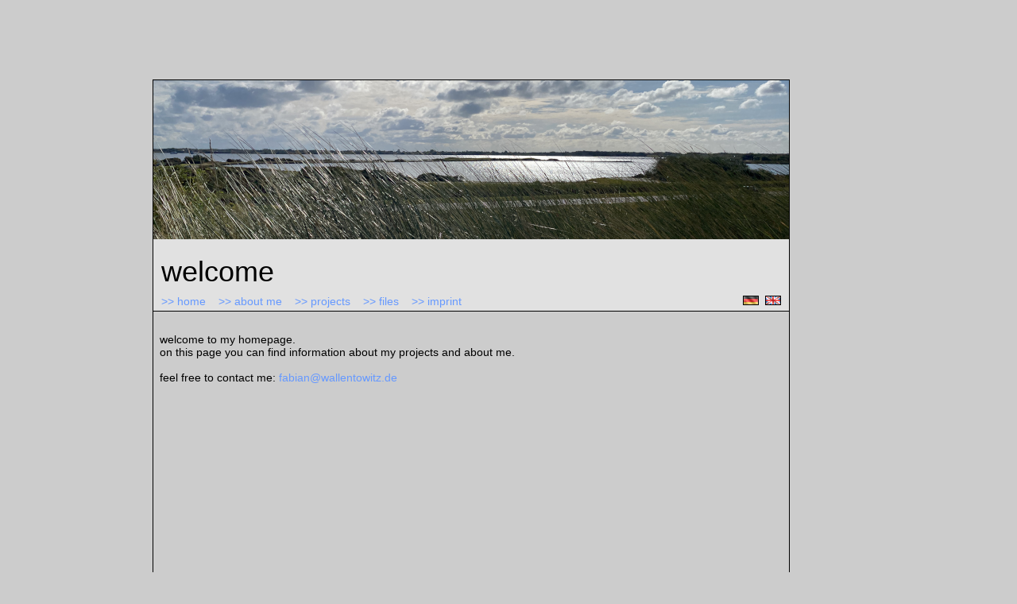

--- FILE ---
content_type: text/html; charset=UTF-8
request_url: https://fabian-wallentowitz.de/
body_size: 1410
content:


<html>
<head>
<script type="text/javascript">
<!--    	
function load(lang, cont){			
    
	var req = null;	
	var text = null;
	
	if (lang == "eng") {
		if (cont == "home") {
			text = "welcome";
		} else if (cont == "about") {
			text = "about me";
		} else if (cont == "projects") {
			text = "my projects";
		} else if (cont == "imp") {
			text = "imprint";
		} else if (cont == "files") {
			text = "downloads";
		}
	} else if (lang == "ger") {
		if (cont == "home") {
			text = "willkommen";
		} else if (cont == "about") {
			text = "ueber mich";
		} else if (cont == "projects") {
			text = "meine projekte";
		} else if (cont == "imp") {
			text = "impressum";
		} else if (cont == "files") {
			text = "downloads";
		}
	}
		
	document.getElementById('cont2').innerHTML = text;
	
	try{
        req = new XMLHttpRequest();
    }
                
	catch (ms){
        try{
            req = new ActiveXObject("Msxml2.XMLHTTP");
        } 
        catch (nonms){
            try{
                req = new ActiveXObject("Microsoft.XMLHTTP");
            } 
            catch (failed){
                req = null;
            }
        }  
    }

    if (req == null)
        alert("Error creating request object!");

    req.open("GET", "incs/"+cont+".php", true);
				  
    req.onreadystatechange = function(){            
	    switch(req.readyState) {
	        case 4:
	            if(req.status!=200) {
	                alert("Fehler:"+req.status); 
	            }else{    
	                document.getElementById('cont4').innerHTML = req.responseText;                
	            }
	            break;
	                  
	        default:
	            return false;
	            break;     
	    }
		
	
	};
  
	req.setRequestHeader("Content-Type",
                                      "application/x-www-form-urlencoded");
	req.send(null);
}
//-->
</script>
<style type="text/css">@import url(incs/style_firefox.css);</style>


<title>>> fabian-wallentowitz.de <<</title>
<meta name="description" content="Fabian Wallentowitz Website">
<meta name="author" content="Fabian Wallentowitz">
<meta name="keywords" content="BE071,Siemens Stipendiat,Fabian,Wallentowitz,Fabian Wallentowitz,Walle,Fabsi,Dualstudent,Atos,Atos IT Solutions and Services GmbH, Master of Arts, IT Management, FOM, FOM Essen, Muelheim, 3D-Printing, 3D-Bio-Printing, DSKY, Galileo, Robert Werner, Torsten Finke, Seminararbeit, IT in der Raumfahrt, IT, Raumfahrt, Netapp">
<meta name="date" content="2012-02-03T21:59:37+02:00">

</head>

<body onLoad="load('eng','home');">
		<form name="ger" method="POST" action="index.php">
		<input type="hidden" name="langchange" value="1">
		<input type="hidden" name="lang" value="ger">
		</form>
		<form name="eng" method="POST" action="index.php">
		<input type="hidden" name="langchange" value="1">
		<input type="hidden" name="lang" value="eng">
		</form>
<table border="0" height="100%" width="100%">
<tr>
<td align="center" valign="middle">
<div style="border: 1px solid black; width: 800px; height: 700px; left:15%; top:100px; position:absolute; ">
<div class="top">
<img src="gfx/header2.png" />
	</div>
  	<div class="cont1">
		<div class="cont2" id="cont2">
	  	</div>
	  	<div class="cont3" id="cont3">
			<a href="#" onClick="load('eng','home');">>> home</a>&nbsp;&nbsp;&nbsp;&nbsp;<a href="#" onClick="load('eng','about');">>> about me</a>&nbsp;&nbsp;&nbsp;&nbsp;<a href="#" onClick="load('eng','projects');">>> projects</a>&nbsp;&nbsp;&nbsp;&nbsp;<a href="#" onClick="load('eng','files');">>> files</a>&nbsp;&nbsp;&nbsp;&nbsp;<a href="#" onClick="load('eng','imp');">>> imprint</a>
		</div>
		<div class="cont5" id="cont5">

		<img src="gfx/de.gif" onClick="javascript: document.ger.submit();">&nbsp;&nbsp;<img src="gfx/uk.gif" onClick="javascript: document.eng.submit();">
		</div>
	  </div>
	<div class="cont4" id="cont4">
	</div>
	<div class="copy">
	&copy; 2007-2025, Fabian Wallentowitz
	</div>	

</div>
</td></tr>

</table>

</body>
</html>


--- FILE ---
content_type: text/html; charset=UTF-8
request_url: https://fabian-wallentowitz.de/incs/home.php
body_size: 77
content:

<table border="0"><tr><td>

welcome to my homepage. <br />
on this page you can find information about my projects and about me.<br /><br />

feel free to contact me: <a href="mailto: fabian@wallentowitz.de">fabian@wallentowitz.de</a></td></tr>
</table>

--- FILE ---
content_type: text/css
request_url: https://fabian-wallentowitz.de/incs/style_firefox.css
body_size: 274
content:
body,td {
	background-color: #CCCCCC;
	font-family:Arial, Helvetica, sans-serif;
	font:Verdana, Arial, Helvetica, sans-serif;
	font-size:14px;

}
.top {
	height:200px;
	width:800px;
}
.cont1 {
	height:90px;
	width:800px;
	border-bottom:1px solid black;
	background-color:#E1E1E1;
	position:absolute;
	left: 0px;
	text-align:left;


}
.cont2 {

	top:20px;
	position:absolute;
	left:10px;
	font-size:36px;
	color:black; 

}
.cont3 {
	position:absolute;
	left: 10px;
	top: 70px;
	color:#666666;
}
.cont4 {
	position: absolute;
	left: 5px;
	top: 45%;
}
.cont5 {
	position:absolute;
	right: 10px;
	color:#666666;
	top: 70px;
}
.copy {
position: absolute;
	width:800px;
	border-top:1px solid black;
	font-size:12px;
	background-color:#E1E1E1; 
	left: 0px;
	bottom:0%;
}
a:link {
	text-decoration: none;
	color: #6699FF;
}
a:visited {
	text-decoration: none;
	color: #6699FF;
}
a:hover {
	text-decoration: none;
	color: #000000;
}
a:active {
	text-decoration: none;
}
.mytd:hover {
	color: #333333;

}
